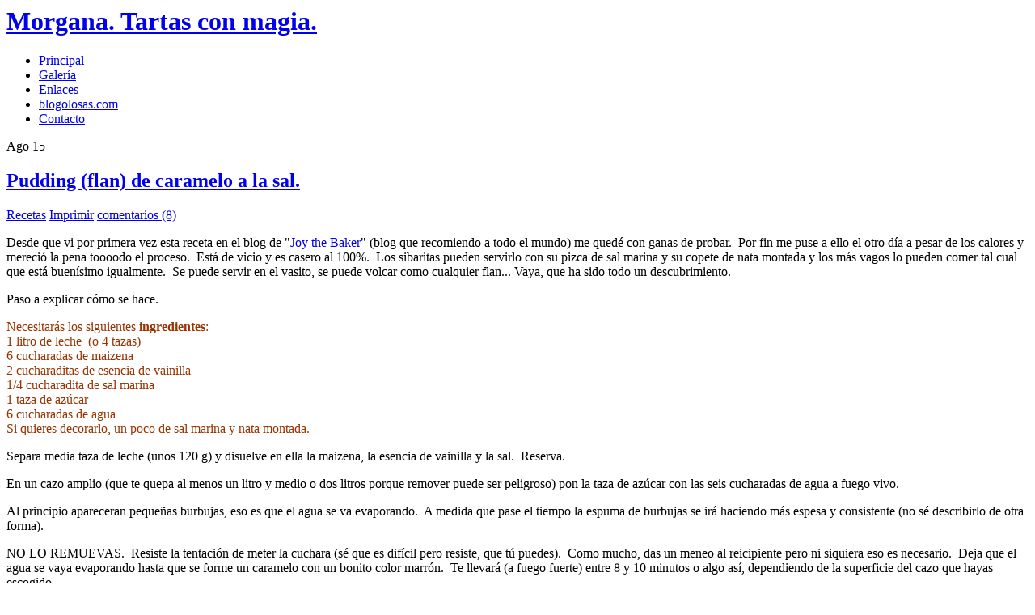

--- FILE ---
content_type: text/html; charset=iso-8859-1
request_url: https://blogolosas.com/index.php?op=ViewArticle&articleId=2064&blogId=2
body_size: 5901
content:
<html lang="es" dir="ltr">
<head profile="http://gmpg.org/xfn/11">
  <title>Morgana. Tartas con magia. | Pudding (flan) de caramelo a la sal.</title>
  <meta http-equiv="Content-Type" content="text/html;charset=iso-8859-1" />
  <link rel="stylesheet" type="text/css" media="all" href="/templates/morgana/style.css" />
  <link rel="stylesheet" type="text/css" media="print" href="/templates/morgana/print.css" />
  <link rel="shortcut icon" type="image/x-icon" href="/templates/morgana/images/favicon.ico" />
  <link rel="alternate" type="text/xml" title="RSS 2.0" href="/rss.php?blogId=2&amp;profile=rss20" />
  <link rel="alternate" type="text/xml" title="RSS 1.0" href="/rss.php?blogId=2&amp;profile=rss10" />
  <link rel="alternate" type="text/xml" title="RSS 0.90" href="/rss.php?blogId=2&amp;profile=rss090" />
  <link rel="alternate" type="application/atom+xml" title="Atom 0.3" href="/rss.php?blogId=2&amp;profile=atom" />
  <script type="text/javascript">
  //<![CDATA[
  <!--
  function bb2_addLoadEvent(func) {
        var oldonload = window.onload;
        if (typeof window.onload != 'function') {
                window.onload = func;
        } else {
                window.onload = function() {
                        oldonload();
                        func();
                }
        }
  }

  bb2_addLoadEvent(function() {
        for ( i=0; i < document.forms.length; i++ ) {
                if (document.forms[i].method == 'post') {
                        var myElement = document.createElement('input');
                        myElement.setAttribute('type', 'hidden');
                        myElement.name = 'bb2_screener_';
                        myElement.value = '1282008516 204.236.235.245';
                        document.forms[i].appendChild(myElement);
                }
        }
  });
  // -->
  //]]>
  </script>
</head>
<body>
  <div id="page">
    <div id="header">
      <div id="headerimg">
        <h1><a href="/index.php?blogId=2" title="Morgana. Tartas con magia.">Morgana. Tartas con magia.</a></h1>
      </div>
      <ul id="nav">
        <li class="page_item"><a href="/index.php?blogId=2" title="Principal">Principal</a></li>
        <li class="page_item"><a href="/index.php?op=ViewAlbum&amp;albumId=0&amp;blogId=2" title="Albums">Galer&iacute;a</a></li>
        <li class="page_item"><a href="/index.php?op=Template&amp;blogId=2&amp;show=bookmark" title="Enlaces">Enlaces</a></li>
        <li class="page_item"><a href="/summary.php" title="summary">blogolosas.com</a></li>
        <li class="page_item"><a href="/index.php?op=Template&amp;blogId=2&amp;show=about" title="Contacto">Contacto</a></li>
      </ul>
    </div>
    <div id="content">
      <div class="post">
        <div class="post-date">
          <span class="post-month">Ago</span> <span class="post-day">15</span>
        </div>
        <div class="post-title">
          <h2><a href="/index.php?op=ViewArticle&amp;articleId=2064&amp;blogId=2" rel="bookmark">Pudding (flan) de caramelo a la sal.</a></h2><span class="post-cat"><a href="/index.php?op=Default&amp;postCategoryId=5&amp;blogId=2">Recetas</a></span> <span class="post-links"><a href="/index.php?op=printView&amp;articleId=2064&amp;blogId=2">Imprimir</a></span> <span class="post-comments"><a href="/index.php?op=ViewArticle&amp;articleId=2064&amp;blogId=2#comments" title="Comentarios -&gt; Pudding (flan) de caramelo a la sal.">comentarios (8)</a>&nbsp;&nbsp;&nbsp;</span>
        </div>
        <div class="post-content">
          <p>Desde que vi por primera vez esta receta en el blog de &quot;<a href="http://www.joythebaker.com/" target="_blank">Joy the Baker</a>&quot; (blog que recomiendo a todo el mundo) me qued&eacute; con ganas de probar. &nbsp;Por fin me puse a ello el otro d&iacute;a a pesar de los calores y mereci&oacute; la pena toooodo el proceso. &nbsp;Est&aacute; de vicio y es casero al 100%. &nbsp;Los sibaritas pueden servirlo con su pizca de sal marina y su copete de nata montada y los m&aacute;s vagos lo pueden comer tal cual que est&aacute; buen&iacute;simo igualmente. &nbsp;Se puede servir en el vasito, se puede volcar como cualquier flan... Vaya, que ha sido todo un descubrimiento.</p>
          <p></p>
          <p>Paso a explicar c&oacute;mo se hace.</p>
          <p><span style="color: #993300">Necesitar&aacute;s los siguientes <strong>ingredientes</strong>:<br />
          1 litro de leche &nbsp;(o 4 tazas)<br />
          6 cucharadas de maizena<br />
          2 cucharaditas de esencia de vainilla<br />
          1/4 cucharadita de sal marina<br />
          1 taza de az&uacute;car<br />
          6 cucharadas de agua<br />
          Si quieres decorarlo, un poco de sal marina y nata montada.</span></p>
          <p>Separa media taza de leche (unos 120 g) y disuelve en ella la maizena, la esencia de vainilla y la sal. &nbsp;Reserva.</p>
          <p>En un cazo amplio (que te quepa al menos un litro y medio o dos litros porque remover puede ser peligroso) pon la taza de az&uacute;car con las seis cucharadas de agua a fuego vivo.</p>
          <p></p>
          <p>Al principio apareceran peque&ntilde;as burbujas, eso es que el agua se va evaporando.&nbsp; A medida que pase el tiempo la espuma de burbujas se ir&aacute; haciendo m&aacute;s espesa y consistente (no s&eacute; describirlo de otra forma).</p>
          <p></p>
          <p>NO LO REMUEVAS. &nbsp;Resiste la tentaci&oacute;n de meter la cuchara (s&eacute; que es dif&iacute;cil pero resiste, que t&uacute; puedes). &nbsp;Como mucho, das un meneo al reicipiente pero ni siquiera eso es necesario. &nbsp;Deja que el agua se vaya evaporando hasta que se forme un caramelo con un bonito color marr&oacute;n. &nbsp;Te llevar&aacute; (a fuego fuerte) entre 8 y 10 minutos o algo as&iacute;, dependiendo de la superficie del cazo que hayas escogido.</p>
          <p></p>
          <div style="font-family: Verdana,Arial,Helvetica,sans-serif; font-size: 13px; background-color: #ffffff">
            <p>No cedas al impulso de aprovechar el tiempo para hacer otras cosas. &nbsp;Qu&eacute;date pegada al fog&oacute;n porque si te descuidas, el caramelo se te puede quemar y organizar&iacute;as una buena.</p>
            <p>En cuanto tengas el colorcillo de caramelo aparta el cazo del fuego y ve a&ntilde;adiendo poco a poco el resto de la leche. &nbsp;</p>
            <p></p>
            <p>Crepitar&aacute;, chiporrotear&aacute;, se te cristalizar&aacute;... Te pasar&aacute; de todo pero no te asustes, que es normal. &nbsp;Si echas un poquito, remueves, echas otro poquito, remueves, etc. &nbsp;Se te ir&aacute; mezclando la leche con el caramelo y tendr&aacute;s ya este &uacute;ltimo pr&aacute;cticamente disuelto cuando termines, pero si echas la leche del tir&oacute;n, tampoco pasa nada salvo que se te quedar&aacute; el caramelo hecho un pegot&oacute;n. &nbsp;Yo prefiero a&ntilde;adirla poco a poco.&nbsp; As&iacute; este pegotillo que queda no es mucho mayor.</p>
            <p></p>
            <p>Sea como sea, ser&aacute; dif&iacute;cil que no te quede caramelo sin disolver, sobre todo por el fondo. &nbsp;Devuelve el cazo al fuego vivo y remueve hasta que el caramelo se disuelva. &nbsp;Baja el fuego cuando rompa a hervir y mantenlo hirviendo unos 10 minutillos para que el bonito color caf&eacute; con leche vaya oscureciendo un poco y se evapore algo de agua. Ten cuidado al remover porque se te puede quedar la cuchara o la varilla pegada al caramelo y si haces fuerza puedes acabar salpicando todo de leche a caramelada.</p>
            <p></p>
            <p>Pasados esos 10 minutos, remueve la leche que ten&iacute;as reservada con la maizena y a&ntilde;&aacute;dela poco a poco al cazo. &nbsp;Ojo que esto espesa muy r&aacute;pidamente. &nbsp;Sin dejar de mover, deja que cueza un minutillo m&aacute;s.&nbsp; De inmediato reparte el preparado en los moldes que m&aacute;s te gusten y deja que enfr&iacute;e.</p>
            <p>Si no quieres que se te forme una capa m&aacute;s dura en la superficie, pon un poco de pl&aacute;stico de cocina inmediatamente despu&eacute;s de poner la crema en los vasos.</p>
            <p></p>
            <p>Cuando est&eacute;n fr&iacute;os, los metes en la nevera.&nbsp; Para servir la autora del blog sugiere poner un poco de sal marina por encima y coronar con un poco de nata montada pero puedes servirlos tal cual que est&aacute;n buen&iacute;simos tambi&eacute;n. &nbsp;Incluso puedes volcarlos, que la textura aguanta perfectamente, y sacarlos a la mesa en sus platitos correspondientes, cuan flanecillos individuales, con la sal y la nata aparte para que cada uno se los ponga como prefiera. &nbsp;</p>
            <p></p>
            <p>Y prep&aacute;rate a hacer reverencias de agradecimiento porque la ovaci&oacute;n est&aacute; asegurada. Est&aacute;n riqu&iacute;simos, tienen un textura estupenda y m&aacute;s f&aacute;ciles no pueden ser as&iacute; que... ea, a la cocina, que merece la pena.</p>
            <p></p>
          </div>
          <p>&nbsp;</p>
        </div>
      </div>
      <h3 id="comments">comentarios</h3>
      <ol class="commentlist">
        <li class="alt" id="comment-27239">
          <a href="https://flipyart.blogspot.com/"><cite>Escrito por FlipyArt</cite>:</a> <cite>ummmmm...</cite><br />
          <small class="commentmetadata"><a href="#comment-27239" title="">15 Agosto 2010, 20:13</a></small>
          <p>Ahorita mismo le paso la receta a mi chico, que es el cocinitas repostero de casa, para que se anime a probar la receta, aprovechando estos das que no hace demasiado calor. Ya te contar qu tal queda cuando se decida a hacerlo (el calor y sus ganas de meterse en la cocina se dan casi de guantazos. Je, je), pero probarlo lo probaremos seguro. Tiene una pinta estupenda. Besotes.</p>
        </li>
        <li class="" id="comment-27241">
          <a href="https://www.clumbsycookie.blogspot.com"><cite>Escrito por clumbsycookie</cite>:</a> <cite></cite><br />
          <small class="commentmetadata"><a href="#comment-27241" title="">15 Agosto 2010, 21:01</a></small>
          <p>Todo lo que tenga textura cremosa me gana el corazn y si es de caramelo ya ni te cuento!</p>
        </li>
        <li class="alt" id="comment-27243">
          <a href="http://tscycia.blogolosas.com"><cite>Escrito por tsc</cite>:</a> <cite></cite><br />
          <small class="commentmetadata"><a href="#comment-27243" title="">15 Agosto 2010, 21:26</a></small>
          <p>ummmmmmmmm, qu pintaaaaaaaaaaaa, otro ms para probar, pufffffffff, no s de donde narices voy a sacar tanto tiempo para tares pendienes :(. Un besito</p>
        </li>
        <li class="" id="comment-27246">
          <a href="http://tartasynubes.blogolosas.com"><cite>Escrito por pilarsalamanca</cite>:</a> <cite></cite><br />
          <small class="commentmetadata"><a href="#comment-27246" title="">15 Agosto 2010, 22:45</a></small>
          <p>Pues si que tiene una pinta estupenda. ...Y lo de la sal le da un toque muy origina.. Seguro que est para no parar de comer.<br />
          Besos</p>
        </li>
        <li class="alt" id="comment-27247">
          <a href="http://tartasynubes.blogolosas.com"><cite>Escrito por pilarsalamanca</cite>:</a> <cite></cite><br />
          <small class="commentmetadata"><a href="#comment-27247" title="">15 Agosto 2010, 22:48</a></small>
          <p>...me acabo de acordar de que mi madre cuando eramos pequeos nos hacia "natillas quemadas" era muy parcido a este puding, jurara que la receta era la misma pero con menos maicena porque la textura era mas de natillas, luego les pona unos buenos copos de merengue ....qu recuerdos, qu buenas estaban ...y yo no me haba vuelto a acordar de ellas hasta hoy. Voy a ver si la convenzo y me las hace un da ...para recordar viejos tiempos.<br />
          Gracias por recordarmelas!<br />
          besos.<br />
          Pilar</p>
        </li>
        <li class="" id="comment-27251">
          <a href="?LThttpblogolosascom=38a7cfa65f0056ace44eb107b4f84f1f"><cite>Escrito por Bentayga con sabor</cite>:</a> <cite></cite><br />
          <small class="commentmetadata"><a href="#comment-27251" title="">16 Agosto 2010, 01:00</a></small>
          <p>La verdad que la receta sorprende por la sal marina,tiene que darle un toque...como dira...un sabor muy gustoso y diferente,combinando lo salado con lo dulce.Yo nunca he hecho este flan, pero a los "flanes royal" cuando los preparo le pongo un buen chorro de caramelo lquido "royal",al gusto,quedan buensimos,quizs sea una manera de ahorrarse el tener que hacer el caramelo.</p>
        </li>
        <li class="alt" id="comment-27257">
          <a href="?LThttpblogolosascom=38a7cfa65f0056ace44eb107b4f84f1f"><cite>Escrito por laurilla</cite>:</a> <cite>A probarlo toca</cite><br />
          <small class="commentmetadata"><a href="#comment-27257" title="">16 Agosto 2010, 07:58</a></small>
          <p>pues no va a quedar ms remedio que probarlo. tiene que estar riqusimo, as que de esta semana no pasa.<br />
          gracias por poner la receta!</p>
        </li>
        <li class="" id="comment-27265">
          <a href="?LThttpblogolosascom=38a7cfa65f0056ace44eb107b4f84f1f"><cite>Escrito por imelda</cite>:</a> <cite></cite><br />
          <small class="commentmetadata"><a href="#comment-27265" title="">16 Agosto 2010, 13:59</a></small>
          <p>Mira que con ese ttulo me haba echado un poco para atrs pero slo ver las fotos se me ha hecho la boca agua. Estoy con TSC, no s de dnde sacra ms tiempo...</p>
        </li>
      </ol>
      <div class="navigation"></div>
      <div id="CommentForm">
        
      </div>
    </div>
    <div id="sidebar">
      <ul>
        <li>
          
        </li>
        <li>
          <h2 class="sidebartitle">Publicidad</h2>
          <ul>
            <li>
              <noscript><a href='/openx/www/delivery/ck.php?n=a1d3e290&amp;cb=201004221504' target='_blank'></a></noscript>
            </li>
          </ul>
        </li>
        <li>
          <h2 class="sidebartitle">Language</h2>
          <ul>
            <li>
              
            </li>
          </ul>
        </li>
        <li>
          <h2 class="sidebartitle">Recientemente...</h2>
          <ul class="list-page">
            <li><a href="/index.php?op=ViewArticle&amp;articleId=2064&amp;blogId=2">Pudding (flan) de caramelo...</a><br /></li>
            <li><a href="/index.php?op=ViewArticle&amp;articleId=2059&amp;blogId=2">Gymkana pirata.</a><br /></li>
            <li><a href="/index.php?op=ViewArticle&amp;articleId=2047&amp;blogId=2">Bob esponja veraniego (y...</a><br /></li>
            <li><a href="/index.php?op=ViewArticle&amp;articleId=2041&amp;blogId=2">Deporte y lectura.</a><br /></li>
            <li><a href="/index.php?op=ViewArticle&amp;articleId=2026&amp;blogId=2">Caillou y Rossie felicitan...</a><br /></li>
            <li><a href="/index.php?op=ViewArticle&amp;articleId=2028&amp;blogId=2">Parejita feliz.</a><br /></li>
            <li><a href="/index.php?op=ViewArticle&amp;articleId=2022&amp;blogId=2">Tous pirata.</a><br /></li>
          </ul>
        </li>
        <li>
          <h2 class="sidebartitle">Categoras</h2>
          <ul class="list-cat">
            <li><a href="/index.php?op=Default&amp;postCategoryId=4&amp;blogId=2">Bsicos (paso a paso) [10]</a></li>
            <li><a href="/index.php?op=Default&amp;postCategoryId=121&amp;blogId=2">Bizcobolas (cake balls) [21]</a></li>
            <li><a href="/index.php?op=Default&amp;postCategoryId=60&amp;blogId=2">Daring Bakers [12]</a></li>
            <li><a href="/index.php?op=Default&amp;postCategoryId=127&amp;blogId=2">Frikitartas [14]</a></li>
            <li><a href="/index.php?op=Default&amp;postCategoryId=43&amp;blogId=2">Fuera del cuenco [13]</a></li>
            <li><a href="/index.php?op=Default&amp;postCategoryId=235&amp;blogId=2">Helados [3]</a></li>
            <li><a href="/index.php?op=Default&amp;postCategoryId=6&amp;blogId=2">Mis creaciones. [102]</a></li>
            <li><a href="/index.php?op=Default&amp;postCategoryId=22&amp;blogId=2">Pesos y medidas [6]</a></li>
            <li><a href="/index.php?op=Default&amp;postCategoryId=84&amp;blogId=2">ProBocados [5]</a></li>
            <li><a href="/index.php?op=Default&amp;postCategoryId=5&amp;blogId=2">Recetas [67]</a></li>
            <li><a href="/index.php?op=Default&amp;postCategoryId=8&amp;blogId=2">Trucos [10]</a></li>
            <li><a href="/index.php?op=Default&amp;postCategoryId=34&amp;blogId=2">Variaciones del MSC [18]</a></li>
            <li><a href="/index.php?op=Default&amp;postCategoryId=106&amp;blogId=2">vegano [6]</a></li>
          </ul>
        </li>
        <li>
          <h2 class="sidebartitle">Archivos</h2>
          <ul class="list-archives">
            <li><a href="/index.php?op=Default&amp;Date=201008&amp;blogId=2">Agosto 2010</a> [2]</li>
            <li><a href="/index.php?op=Default&amp;Date=201007&amp;blogId=2">Julio 2010</a> [5]</li>
            <li><a href="/index.php?op=Default&amp;Date=201006&amp;blogId=2">Junio 2010</a> [5]</li>
            <li><a href="/index.php?op=Default&amp;Date=201005&amp;blogId=2">Mayo 2010</a> [5]</li>
            <li><a href="/index.php?op=Default&amp;Date=201004&amp;blogId=2">Abril 2010</a> [5]</li>
            <li><a href="/index.php?op=Default&amp;Date=201003&amp;blogId=2">Marzo 2010</a> [6]</li>
            <li><a href="/index.php?op=Default&amp;Date=201002&amp;blogId=2">Febrero 2010</a> [6]</li>
            <li><a href="/index.php?op=Default&amp;Date=201001&amp;blogId=2">Enero 2010</a> [8]</li>
            <li><a href="/index.php?op=Default&amp;Date=200912&amp;blogId=2">Diciembre 2009</a> [6]</li>
            <li><a href="/index.php?op=Default&amp;Date=200911&amp;blogId=2">Noviembre 2009</a> [5]</li>
            <li><a href="/index.php?op=Default&amp;Date=200910&amp;blogId=2">Octubre 2009</a> [4]</li>
            <li><a href="/index.php?op=Default&amp;Date=200909&amp;blogId=2">Septiembre 2009</a> [5]</li>
            <li><a href="/index.php?op=Default&amp;Date=200908&amp;blogId=2">Agosto 2009</a> [5]</li>
            <li><a href="/index.php?op=Default&amp;Date=200907&amp;blogId=2">Julio 2009</a> [6]</li>
            <li><a href="/index.php?op=Default&amp;Date=200906&amp;blogId=2">Junio 2009</a> [6]</li>
            <li><a href="/index.php?op=Default&amp;Date=200905&amp;blogId=2">Mayo 2009</a> [5]</li>
            <li><a href="/index.php?op=Default&amp;Date=200904&amp;blogId=2">Abril 2009</a> [6]</li>
            <li><a href="/index.php?op=Default&amp;Date=200903&amp;blogId=2">Marzo 2009</a> [7]</li>
            <li><a href="/index.php?op=Default&amp;Date=200902&amp;blogId=2">Febrero 2009</a> [7]</li>
            <li><a href="/index.php?op=Default&amp;Date=200901&amp;blogId=2">Enero 2009</a> [7]</li>
            <li><a href="/index.php?op=Default&amp;Date=200812&amp;blogId=2">Diciembre 2008</a> [8]</li>
            <li><a href="/index.php?op=Default&amp;Date=200811&amp;blogId=2">Noviembre 2008</a> [6]</li>
            <li><a href="/index.php?op=Default&amp;Date=200810&amp;blogId=2">Octubre 2008</a> [6]</li>
            <li><a href="/index.php?op=Default&amp;Date=200809&amp;blogId=2">Septiembre 2008</a> [6]</li>
            <li><a href="/index.php?op=Default&amp;Date=200808&amp;blogId=2">Agosto 2008</a> [7]</li>
            <li><a href="/index.php?op=Default&amp;Date=200807&amp;blogId=2">Julio 2008</a> [8]</li>
            <li><a href="/index.php?op=Default&amp;Date=200806&amp;blogId=2">Junio 2008</a> [8]</li>
            <li><a href="/index.php?op=Default&amp;Date=200805&amp;blogId=2">Mayo 2008</a> [6]</li>
            <li><a href="/index.php?op=Default&amp;Date=200804&amp;blogId=2">Abril 2008</a> [10]</li>
            <li><a href="/index.php?op=Default&amp;Date=200803&amp;blogId=2">Marzo 2008</a> [36]</li>
            <li><a href="/index.php?op=Default&amp;Date=200802&amp;blogId=2">Febrero 2008</a> [5]</li>
          </ul>
        </li>
        <li>
          <h2 class="sidebartitle">Suscr&iacute;bete</h2>
          <ul class="list-blogroll">
            <li><a href="/rss.php?blogId=2&amp;profile=rss090"></a><br /></li>
            <li><a href="/rss.php?blogId=2&amp;profile=rss10"></a><br /></li>
            <li><a href="/rss.php?blogId=2&amp;profile=rss20"></a><br /></li>
            <li><a href="/rss.php?blogId=2&amp;profile=atom"></a><br /></li>
          </ul>
        </li>
        <li>
          <h2 class="sidebartitle">Administraci&oacute;n</h2>
          <ul class="list-blogroll">
            <li><a href="/admin.php?LThttpblogolosascom=38a7cfa65f0056ace44eb107b4f84f1f">Identificarse</a></li>
          </ul>
        </li>
      </ul>
    </div>
    <div id="footer">
      <div class="footer-recent-posts">
        <h4>Publicidad</h4>
        
      </div>
      <div class="footer-about">
        <h4>&iquest;Quieres una tarta personalizada?</h4>
        <p>Escr&iacute;benos a<br />
        <i>blogoloseando (arroba) gmail.com</i></p>
      </div>
      <hr class="clear" />
    </div>
  </div>
  <div id="credits">
    <div class="alignleft">
      Design by <a href="http://www.ndesign-studio.com">N.Design Studio</a>
    </div>
    <div class="alignright">
      Powered by <a href="http://www.lifetype.net" target="_blank">Lifetype</a>. Template adapted by <a href="http://www.lifetype.ru" target="_blank">Russian Lifetype</a> and <a href="/" target="_blank">blogolosas.com</a>
    </div>
  </div>
<script defer src="https://static.cloudflareinsights.com/beacon.min.js/vcd15cbe7772f49c399c6a5babf22c1241717689176015" integrity="sha512-ZpsOmlRQV6y907TI0dKBHq9Md29nnaEIPlkf84rnaERnq6zvWvPUqr2ft8M1aS28oN72PdrCzSjY4U6VaAw1EQ==" data-cf-beacon='{"version":"2024.11.0","token":"42f35aca3fe2495aa79778adffd21034","r":1,"server_timing":{"name":{"cfCacheStatus":true,"cfEdge":true,"cfExtPri":true,"cfL4":true,"cfOrigin":true,"cfSpeedBrain":true},"location_startswith":null}}' crossorigin="anonymous"></script>
</body>
</html>

